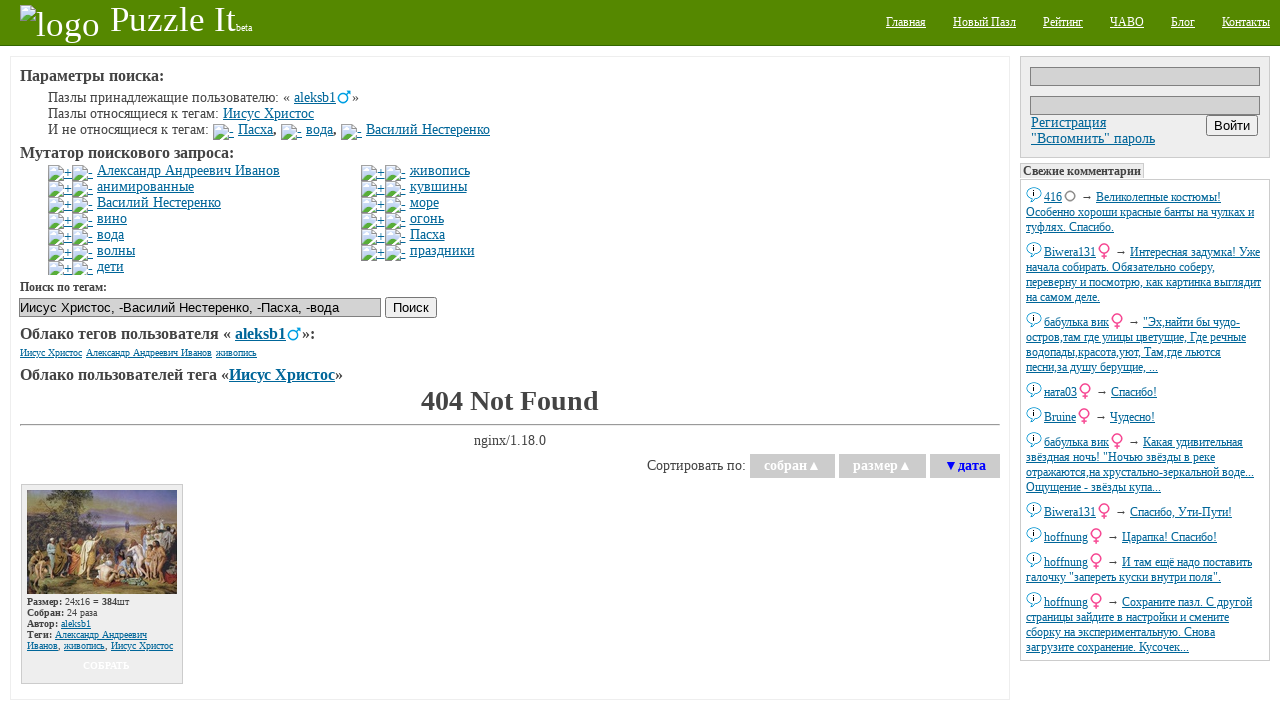

--- FILE ---
content_type: text/html;charset=utf-8
request_url: http://puzzleit.org/users/aleksb1/tag/%D0%B8%D0%B8%D1%81%D1%83%D1%81%20%D1%85%D1%80%D0%B8%D1%81%D1%82%D0%BE%D1%81/%21%D0%B2%D0%B0%D1%81%D0%B8%D0%BB%D0%B8%D0%B9%20%D0%BD%D0%B5%D1%81%D1%82%D0%B5%D1%80%D0%B5%D0%BD%D0%BA%D0%BE%2C%D0%BF%D0%B0%D1%81%D1%85%D0%B0%2C%D0%B2%D0%BE%D0%B4%D0%B0/
body_size: 8206
content:
<?xml version="1.0" encoding="UTF-8"?>
<!DOCTYPE html PUBLIC "-//W3C//DTD XHTML 1.0 Strict//EN" "http://www.w3.org/TR/xhtml1/DTD/xhtml1-strict.dtd">
<html xmlns="http://www.w3.org/1999/xhtml" xml:lang="ru" lang="ru">
<!-- app version: 2021.4.0dev0 -->
<head>
  <title>PuzzleIt! - Результат поиска по тегам</title>
  <meta name="keywords" content="jigsaw puzzle, online game, puzzle, relax, Иисус Христос, отдых, паззлы, пазл, сетевая игра" />
  <meta name="description" content="Создавайте и собирайте пазлы на нашем PuzzleIt! Широкий выбор готовых для сборки пазлов и возможность создать пазл из любой Вашей картинки. Для сборки пазлов не нужно ничего кроме современного браузера(флеш не нужен)." />
  <link href="/css/generic.css" rel="stylesheet" type="text/css" />
  <link href="/css/input.css" rel="stylesheet" type="text/css" />
  <link href="/css/jquery/jqModal.css" rel="stylesheet" type="text/css" />
  <link href="/css/listing.css" rel="stylesheet" type="text/css" />
  <link href="/css/imgblock.css" rel="stylesheet" type="text/css" />
  <link href="/css/ui.css" rel="stylesheet" type="text/css" />
  <script src="/js/jquery.js" type="text/javascript"></script>
  <script src="/js/jquery.tools.js" type="text/javascript"></script>
  <script src="/js/jquery/jqModal.js" type="text/javascript"></script>
  <script src="/js/generic.js" type="text/javascript"></script>
  <script src="/js/ui.js" type="text/javascript"></script>
  <script src="/js/listing.js" type="text/javascript"></script>
  <script src="/js/imgblock.js" type="text/javascript"></script>

<script type="text/javascript"><!--
  var _gaq = _gaq || [];
  _gaq.push(['_setAccount', 'UA-20014410-1']);
  _gaq.push(['_trackPageview']);

  (function() {
    var ga = document.createElement('script'); ga.type = 'text/javascript'; ga.async = true;
    ga.src = ('https:' == document.location.protocol ? 'https://ssl' : 'http://www') + '.google-analytics.com/ga.js';
    var s = document.getElementsByTagName('script')[0]; s.parentNode.insertBefore(ga, s);
  })();
//-->
</script>

  <script type="text/javascript"> 
  /* <![CDATA[ */
  var $buoop = {} 
  $buoop.ol = window.onload; 
  window.onload=function(){ 
     try {if ($buoop.ol) $buoop.ol();}catch (e) {} 
     var e = document.createElement("script"); 
     e.setAttribute("type", "text/javascript"); 
     e.setAttribute("src", "http://browser-update.org/update.js"); 
     document.body.appendChild(e); 
  } 
  /* ]]> */
  </script>

  <script type="text/javascript"><!--
  $(document).ready(function(){
      $('div[class~="imgblock"]').each(function(){
          new imgblock_listing(this);
      });
  }); 
  // -->
  </script>
  <link rel="icon" href="/favicon.ico" type="image/x-icon" />
</head>
<!-- body -->
<body>
  <div class="hidden">
    <!-- preload images -->
    <img src="/res/wait.gif" alt="...wait..." />
  </div>
  <div class="page puzzle_tags">
    <div class="upper">
      <div class="left logo">
        <a  href="/"><img src="/res/logo.png" alt="logo" /><span class="name">Puzzle It</span><span class="comment">beta</span></a>
      </div>
      <div class="right menu">
        <ul>
          <li><a href="/"><span>Главная</span></a></li>
          <li><a href="/upload/"><span>Новый Пазл</span></a></li>
          <li><a href="/users/"><span>Рейтинг</span></a></li>
          <li><a href="/faq/"><span>ЧАВО</span></a></li>
          <li><a href="/blog/"><span>Блог</span></a></li>
          <li><a href="/contacts/"><span>Контакты</span></a></li>
        </ul>
      </div>
    </div>

    <div class="middle">
      <!-- side right - hajime -->
      <div class="side_right">
        <div class="vspace float_wrap user_block">
          <div class="input auth-block">
            <form id="login-form" action="/auth/" method="post" enctype="multipart/form-data">
              <div class="hidden">
                <input type="hidden" name="url" value="http://127.0.0.1:8001/users/aleksb1/tag/иисус христос/!василий нестеренко,пасха,вода/" />
              </div><div>
                <input type="text" name="user_name" />
                <input type="password" name="user_password" />
              </div>
              <div class="hbox_l">
              <div>
                <a href="/acc/create/">Регистрация</a><br />
                <a href="/acc/recovery/">"Вспомнить" пароль</a>
              </div>
              <div class="hbox_r">
                <div onclick="$('#login-form').submit();" class="button authorize">
                  <input type="submit" value='Войти' />
                </div>
              </div>
              </div>
            </form>
          </div>
        </div>


        <div class="vspace pannel commtape">
          <h3 class="vspace">Свежие комментарии</h3>
          <div class="body">
            <div class="vspace ent">
            <div class="content">
              <span class="username"><a href="/users/416/">416</a><img src="/images/icons/gender_other.png" alt="gender unspecified" class="gender" /></span> → 
              <a href="/d67e5e66b5d9863567f6b3dd9502f218/rating/#856565">Великолепные костюмы! Особенно хороши красные банты на чулках и туфлях. Спасибо.</a>
            </div>
            <a class="dummy" href="/d67e5e66b5d9863567f6b3dd9502f218/rating/" image_id="d67e5e66b5d9863567f6b3dd9502f218"><img src="/images/chat.png" alt="msg" /></a>
            </div>
            <div class="vspace ent">
            <div class="content">
              <span class="username"><a href="/users/biwera131/">Biwera131</a><img src="/images/icons/gender_female.png" alt="female" class="gender" /></span> → 
              <a href="/ccd1d9737af1b3c33566989d615fa2d6/rating/#856563">Интересная задумка! Уже начала собирать. Обязательно соберу, переверну и посмотрю, как картинка выглядит на самом деле.</a>
            </div>
            <a class="dummy" href="/ccd1d9737af1b3c33566989d615fa2d6/rating/" image_id="ccd1d9737af1b3c33566989d615fa2d6"><img src="/images/chat.png" alt="msg" /></a>
            </div>
            <div class="vspace ent">
            <div class="content">
              <span class="username"><a href="/users/%D0%B1%D0%B0%D0%B1%D1%83%D0%BB%D1%8C%D0%BA%D0%B0%20%D0%B2%D0%B8%D0%BA/">бабулька вик</a><img src="/images/icons/gender_female.png" alt="female" class="gender" /></span> → 
              <a href="/b66e7c277a4835fd27c38f45ca9aa46f/rating/#856561">&quot;Эх,найти бы чудо-остров,там где улицы цветущие, 
Где речные водопады,красота,уют, 
Там,где льются песни,за душу берущие, 
...</a>
            </div>
            <a class="dummy" href="/b66e7c277a4835fd27c38f45ca9aa46f/rating/" image_id="b66e7c277a4835fd27c38f45ca9aa46f"><img src="/images/chat.png" alt="msg" /></a>
            </div>
            <div class="vspace ent">
            <div class="content">
              <span class="username"><a href="/users/%D0%BD%D0%B0%D1%82%D0%B003/">ната03</a><img src="/images/icons/gender_female.png" alt="female" class="gender" /></span> → 
              <a href="/62f8076b48673c155096837671eb44c3/rating/#856559">Спасибо!</a>
            </div>
            <a class="dummy" href="/62f8076b48673c155096837671eb44c3/rating/" image_id="62f8076b48673c155096837671eb44c3"><img src="/images/chat.png" alt="msg" /></a>
            </div>
            <div class="vspace ent">
            <div class="content">
              <span class="username"><a href="/users/bruine/">Bruine</a><img src="/images/icons/gender_female.png" alt="female" class="gender" /></span> → 
              <a href="/62f8076b48673c155096837671eb44c3/rating/#856557">Чудесно!</a>
            </div>
            <a class="dummy" href="/62f8076b48673c155096837671eb44c3/rating/" image_id="62f8076b48673c155096837671eb44c3"><img src="/images/chat.png" alt="msg" /></a>
            </div>
            <div class="vspace ent">
            <div class="content">
              <span class="username"><a href="/users/%D0%B1%D0%B0%D0%B1%D1%83%D0%BB%D1%8C%D0%BA%D0%B0%20%D0%B2%D0%B8%D0%BA/">бабулька вик</a><img src="/images/icons/gender_female.png" alt="female" class="gender" /></span> → 
              <a href="/c512da9ef1627f2a9c86749294c5f3fc/rating/#856555">Какая удивительная звёздная ночь! 
&quot;Ночью звёзды в реке отражаются,на хрустально-зеркальной воде... 
Ощущение - звёзды купа...</a>
            </div>
            <a class="dummy" href="/c512da9ef1627f2a9c86749294c5f3fc/rating/" image_id="c512da9ef1627f2a9c86749294c5f3fc"><img src="/images/chat.png" alt="msg" /></a>
            </div>
            <div class="vspace ent">
            <div class="content">
              <span class="username"><a href="/users/biwera131/">Biwera131</a><img src="/images/icons/gender_female.png" alt="female" class="gender" /></span> → 
              <a href="/fa331c05ce120370a2430711439b5a96/rating/#856553">Спасибо, Ути-Пути!</a>
            </div>
            <a class="dummy" href="/fa331c05ce120370a2430711439b5a96/rating/" image_id="fa331c05ce120370a2430711439b5a96"><img src="/images/chat.png" alt="msg" /></a>
            </div>
            <div class="vspace ent">
            <div class="content">
              <span class="username"><a href="/users/hoffnung/">hoffnung</a><img src="/images/icons/gender_female.png" alt="female" class="gender" /></span> → 
              <a href="/5b4507598e746edb43afe89abac5dbf2/rating/#856551">Царапка! Спасибо!</a>
            </div>
            <a class="dummy" href="/5b4507598e746edb43afe89abac5dbf2/rating/" image_id="5b4507598e746edb43afe89abac5dbf2"><img src="/images/chat.png" alt="msg" /></a>
            </div>
            <div class="vspace ent">
            <div class="content">
              <span class="username"><a href="/users/hoffnung/">hoffnung</a><img src="/images/icons/gender_female.png" alt="female" class="gender" /></span> → 
              <a href="/9df2dd9cac9bb0c4894374ff234d4ba7/rating/#856549">И там ещё надо поставить галочку &quot;запереть куски внутри поля&quot;.</a>
            </div>
            <a class="dummy" href="/9df2dd9cac9bb0c4894374ff234d4ba7/rating/" image_id="9df2dd9cac9bb0c4894374ff234d4ba7"><img src="/images/chat.png" alt="msg" /></a>
            </div>
            <div class="vspace ent">
            <div class="content">
              <span class="username"><a href="/users/hoffnung/">hoffnung</a><img src="/images/icons/gender_female.png" alt="female" class="gender" /></span> → 
              <a href="/9df2dd9cac9bb0c4894374ff234d4ba7/rating/#856547">Сохраните пазл. С другой страницы зайдите в настройки и смените сборку на экспериментальную. Снова загрузите сохранение. Кусочек...</a>
            </div>
            <a class="dummy" href="/9df2dd9cac9bb0c4894374ff234d4ba7/rating/" image_id="9df2dd9cac9bb0c4894374ff234d4ba7"><img src="/images/chat.png" alt="msg" /></a>
            </div>
          </div>
        </div>

        <div class="vspace banner">
<div class="google-ad-240x400-wrapper">
<script async src="https://pagead2.googlesyndication.com/pagead/js/adsbygoogle.js"></script>
<!-- sideblock-240x400 -->
<ins class="adsbygoogle"
     style="display:inline-block;width:240px;height:400px"
     data-ad-client="ca-pub-4700041828714902"
     data-ad-slot="5009105614"></ins>
<script>
(adsbygoogle = window.adsbygoogle || []).push({});
</script>
</div>

        </div>

        <div class="vspace pannel tagscloud">
          <h3>Облако тегов</h3>
          <div class="body">
          <form class="tags_search float_wrap vspace" method="get" action="/tag/" accept-charset="UTF-8">
            <div>
              <input class="inner" type="text" name="q" />
              <input class="inner" type="submit" value="Поиск" />
            </div>
          </form>
          <div class="vspace">
<!-- generated at: 2026-01-29 14:34:44 -->
<span style="font-size: 12px"><a href="/tag/%D0%B4%D0%BE%D0%BC%D0%B8%D0%BA%D0%B8/">домики</a></span>
<span style="font-size: 10px"><a href="/tag/%D0%BD%D0%B5%D0%B1%D0%BE/">небо</a></span>
<span style="font-size: 10px"><a href="/tag/%D0%BA%D0%BE%D1%82%D1%8F%D1%82%D0%B0/">котята</a></span>
<span style="font-size: 10px"><a href="/tag/%D0%BB%D0%B5%D1%81/">лес</a></span>
<span style="font-size: 20px"><a href="/tag/%D0%B0%D0%BD%D0%B8%D0%BC%D0%B8%D1%80%D0%BE%D0%B2%D0%B0%D0%BD%D0%BD%D1%8B%D0%B5/">анимированные</a></span>
<span style="font-size: 11px"><a href="/tag/%D0%B4%D0%B5%D0%B2%D0%BE%D1%87%D0%BA%D0%B8/">девочки</a></span>
<span style="font-size: 10px"><a href="/tag/%D0%9D%D0%BE%D0%B2%D1%8B%D0%B9%20%D0%B3%D0%BE%D0%B4/">Новый год</a></span>
<span style="font-size: 23px"><a href="/tag/%D0%B4%D0%B5%D0%B2%D1%83%D1%88%D0%BA%D0%B8/">девушки</a></span>
<span style="font-size: 21px"><a href="/tag/%D1%86%D0%B2%D0%B5%D1%82%D0%B0/">цвета</a></span>
<span style="font-size: 11px"><a href="/tag/%D1%80%D0%BE%D0%B7%D1%8B/">розы</a></span>
<span style="font-size: 23px"><a href="/tag/%D0%BA%D0%BE%D0%BB%D0%BB%D0%B0%D0%B6/">коллаж</a></span>
<span style="font-size: 14px"><a href="/tag/%D1%80%D0%B8%D1%81%D1%83%D0%BD%D0%BE%D0%BA/">рисунок</a></span>
<span style="font-size: 11px"><a href="/tag/%D0%BC%D1%83%D0%B6%D1%87%D0%B8%D0%BD%D1%8B/">мужчины</a></span>
<span style="font-size: 15px"><a href="/tag/%D0%BF%D1%80%D0%B8%D1%80%D0%BE%D0%B4%D0%B0/">природа</a></span>
<span style="font-size: 14px"><a href="/tag/%D0%BF%D0%B5%D0%B9%D0%B7%D0%B0%D0%B6/">пейзаж</a></span>
<span style="font-size: 10px"><a href="/tag/%D1%86%D0%B2%D0%B5%D1%82%D0%BE%D0%BA/">цветок</a></span>
<span style="font-size: 11px"><a href="/tag/%D1%80%D0%B5%D0%BA%D0%B8/">реки</a></span>
<span style="font-size: 10px"><a href="/tag/%D1%84%D1%8D%D0%BD%D1%82%D0%B5%D0%B7%D0%B8/">фэнтези</a></span>
<span style="font-size: 11px"><a href="/tag/%D0%B1%D1%83%D0%BA%D0%B5%D1%82%D1%8B/">букеты</a></span>
<span style="font-size: 10px"><a href="/tag/%D0%BB%D1%8E%D0%B4%D0%B8/">люди</a></span>
<span style="font-size: 12px"><a href="/tag/%D0%BC%D0%BE%D1%80%D0%B5/">море</a></span>
<span style="font-size: 10px"><a href="/tag/%D0%B3%D0%BE%D1%80%D0%BE%D0%B4/">город</a></span>
<span style="font-size: 26px"><a href="/tag/%D1%86%D0%B2%D0%B5%D1%82%D1%8B/">цветы</a></span>
<span style="font-size: 10px"><a href="/tag/%D0%BA%D0%B2%D0%B0%D0%B4%D1%80%D0%B0%D1%82%D1%8B/">квадраты</a></span>
<span style="font-size: 12px"><a href="/tag/%D0%B8%D0%BD%D1%82%D0%B5%D1%80%D1%8C%D0%B5%D1%80%D1%8B/">интерьеры</a></span>
<span style="font-size: 10px"><a href="/tag/%D1%87%D0%B0%D1%88%D0%BA%D0%B8/">чашки</a></span>
<span style="font-size: 10px"><a href="/tag/%D1%81%D0%BE%D0%B1%D0%B0%D0%BA%D0%B8/">собаки</a></span>
<span style="font-size: 11px"><a href="/tag/%D0%B0%D1%80%D1%85%D0%B8%D1%82%D0%B5%D0%BA%D1%82%D1%83%D1%80%D0%B0/">архитектура</a></span>
<span style="font-size: 11px"><a href="/tag/%D0%B4%D0%B5%D1%82%D0%B8/">дети</a></span>
<span style="font-size: 10px"><a href="/tag/%D1%8D%D1%82%D0%B0%D0%B6%D0%B5%D1%80%D0%BA%D0%B0/">этажерка</a></span>
<span style="font-size: 11px"><a href="/tag/%D0%BE%D1%81%D0%B5%D0%BD%D1%8C/">осень</a></span>
<span style="font-size: 10px"><a href="/tag/%D1%85%D1%80%D0%B0%D0%BC%D1%8B/">храмы</a></span>
<span style="font-size: 12px"><a href="/tag/%D0%BA%D0%BE%D1%88%D0%BA%D0%B8/">кошки</a></span>
<span style="font-size: 10px"><a href="/tag/%D0%BF%D0%BE%D0%BB%D0%BE%D1%81%D0%BA%D0%B8/">полоски</a></span>
<span style="font-size: 30px"><a href="/tag/%D0%B6%D0%B8%D0%B2%D0%BE%D0%BF%D0%B8%D1%81%D1%8C/">живопись</a></span>
<span style="font-size: 10px"><a href="/tag/%D0%B7%D0%B0%D0%BC%D0%BA%D0%B8/">замки</a></span>
<span style="font-size: 10px"><a href="/tag/%D0%B4%D0%B5%D1%82%D1%81%D0%BA%D0%B8%D0%B9/">детский</a></span>
<span style="font-size: 12px"><a href="/tag/%D0%BD%D0%B0%D1%82%D1%8E%D1%80%D0%BC%D0%BE%D1%80%D1%82/">натюрморт</a></span>
<span style="font-size: 10px"><a href="/tag/%D0%B2%D0%B0%D0%B7%D1%8B/">вазы</a></span>
<span style="font-size: 12px"><a href="/tag/%D0%BF%D1%82%D0%B8%D1%86%D1%8B/">птицы</a></span>
<span style="font-size: 11px"><a href="/tag/%D0%B7%D0%B0%D0%BA%D0%B0%D1%82/">закат</a></span>
<span style="font-size: 10px"><a href="/tag/%D0%BF%D0%BE%D1%80%D1%82%D1%80%D0%B5%D1%82/">портрет</a></span>
<span style="font-size: 10px"><a href="/tag/%D1%8F%D0%B3%D0%BE%D0%B4%D1%8B/">ягоды</a></span>
<span style="font-size: 10px"><a href="/tag/%D0%BF%D0%B0%D1%80%D1%8B/">пары</a></span>
<span style="font-size: 10px"><a href="/tag/%D1%81%D0%BA%D0%B0%D0%B7%D0%BA%D0%B8/">сказки</a></span>
<span style="font-size: 11px"><a href="/tag/%D0%B4%D0%B5%D1%80%D0%B5%D0%B2%D1%8C%D1%8F/">деревья</a></span>
<span style="font-size: 10px"><a href="/tag/%D0%B1%D0%B0%D0%B1%D0%BE%D1%87%D0%BA%D0%B8/">бабочки</a></span>
<span style="font-size: 10px"><a href="/tag/%D0%BC%D0%B5%D0%B1%D0%B5%D0%BB%D1%8C/">мебель</a></span>
<span style="font-size: 10px"><a href="/tag/%D1%84%D1%80%D1%83%D0%BA%D1%82%D1%8B/">фрукты</a></span>
<span style="font-size: 12px"><a href="/tag/%D0%B3%D0%BE%D1%80%D1%8B/">горы</a></span>
<span style="font-size: 10px"><a href="/tag/%D1%83%D0%B7%D0%BE%D1%80%D1%8B/">узоры</a></span>
<span style="font-size: 10px"><a href="/tag/%D0%B6%D0%B8%D0%B2%D0%BE%D1%82%D0%BD%D1%8B%D0%B5/">животные</a></span>
<span style="font-size: 15px"><a href="/tag/%D1%82%D0%B5%D0%BA%D1%81%D1%82%D1%83%D1%80%D1%8B/">текстуры</a></span>
<span style="font-size: 12px"><a href="/tag/%D0%B4%D0%BE%D0%BC%D0%B0/">дома</a></span>
<span style="font-size: 10px"><a href="/tag/%D1%82%D1%8E%D0%BB%D1%8C%D0%BF%D0%B0%D0%BD%D1%8B/">тюльпаны</a></span>
<span style="font-size: 10px"><a href="/tag/%D1%81%D1%8E%D1%80%D1%80%D0%B5%D0%B0%D0%BB%D0%B8%D0%B7%D0%BC/">сюрреализм</a></span>
<span style="font-size: 14px"><a href="/tag/%D0%B6%D0%B5%D0%BD%D1%89%D0%B8%D0%BD%D1%8B/">женщины</a></span>
<span style="font-size: 10px"><a href="/tag/%D0%BE%D0%B7%D0%B5%D1%80%D0%BE/">озеро</a></span>
<span style="font-size: 11px"><a href="/tag/%D0%B7%D0%B8%D0%BC%D0%B0/">зима</a></span>
<span style="font-size: 10px"><a href="/tag/%D0%BC%D1%83%D0%BB%D1%8C%D1%82%D1%84%D0%B8%D0%BB%D1%8C%D0%BC%D1%8B/">мультфильмы</a></span>

          </div>
          </div>
        </div>

        <div class="vspace">
          <del class="hidden"><![CDATA[<noindex>]]></del>
            <div class="counter_wrap">
<!-- I.UA counter --><a href="http://www.i.ua/" target="_blank" onclick="this.href='http://i.ua/r.php?91473';" title="Rated by I.UA">
<script type="text/javascript" language="javascript"><!--
iS='<img src="http://r.i.ua/s?u91473&p228&n'+Math.random();
iD=document;iD.cookie="iua=1";if(iD.cookie)iS+='&c1';
iS+='&d'+(screen.colorDepth?screen.colorDepth:screen.pixelDepth)
+"&w"+screen.width+'&h'+screen.height;
iT=iD.referrer.slice(7);iH=window.location.href.slice(7);
((iI=iT.indexOf('/'))!=-1)?(iT=iT.substring(0,iI)):(iI=iT.length);
if(iT!=iH.substring(0,iI))iS+='&f'+escape(iD.referrer.slice(7));
iS+='&r'+escape(iH);
iD.write(iS+'" border="0" width="160" height="19" />');
//--></script></a><!-- End of I.UA counter -->

            </div>
          <del class="hidden"><![CDATA[</noindex>]]></del>
        </div>
      </div><!-- side right - owaru -->
      <!-- side left - hajime -->
      <div class="side_left">

      <div class="brick vspace">
      <div class="vspace tags_seq indent">
        <h3>Параметры поиска:</h3>
        <div class="indent">
        <p>Пазлы принадлежащие пользователю: «
<span class="username"><a href="/users/aleksb1/">aleksb1</a><img src="/images/icons/gender_male.png" alt="male" /></span>»</p>
        <p>Пазлы относящиеся к тегам: <span class="tag"><a href="/tag/%D0%B8%D0%B8%D1%81%D1%83%D1%81%20%D1%85%D1%80%D0%B8%D1%81%D1%82%D0%BE%D1%81/">Иисус Христос</a></span></p>
        <p>И не относящиеся к тегам: <a class="tags_seq__shrink" href="tags_seq__shrink.x?ent=%D0%9F%D0%B0%D1%81%D1%85%D0%B0&amp;seq=excl"><img src="/res/tag/seq_shrink.png" alt="-" /></a>&nbsp;<span class="tag"><a href="/tag/%D0%BF%D0%B0%D1%81%D1%85%D0%B0/">Пасха</a></span><b>,</b> <a class="tags_seq__shrink" href="tags_seq__shrink.x?ent=%D0%B2%D0%BE%D0%B4%D0%B0&amp;seq=excl"><img src="/res/tag/seq_shrink.png" alt="-" /></a>&nbsp;<span class="tag"><a href="/tag/%D0%B2%D0%BE%D0%B4%D0%B0/">вода</a></span><b>,</b> <a class="tags_seq__shrink" href="tags_seq__shrink.x?ent=%D0%92%D0%B0%D1%81%D0%B8%D0%BB%D0%B8%D0%B9+%D0%9D%D0%B5%D1%81%D1%82%D0%B5%D1%80%D0%B5%D0%BD%D0%BA%D0%BE&amp;seq=excl"><img src="/res/tag/seq_shrink.png" alt="-" /></a>&nbsp;<span class="tag"><a href="/tag/%D0%B2%D0%B0%D1%81%D0%B8%D0%BB%D0%B8%D0%B9%20%D0%BD%D0%B5%D1%81%D1%82%D0%B5%D1%80%D0%B5%D0%BD%D0%BA%D0%BE/">Василий Нестеренко</a></span></p>
        </div>
      </div>
      <div class="vspace tags_seq indent">
        <h3>Мутатор поискового запроса:</h3>        <div class="indent column_wrap float_wrap">
        <div class="column">
        <p><a class="tags_seq__grow" href="tags_seq__grow.x?ent=%D0%90%D0%BB%D0%B5%D0%BA%D1%81%D0%B0%D0%BD%D0%B4%D1%80+%D0%90%D0%BD%D0%B4%D1%80%D0%B5%D0%B5%D0%B2%D0%B8%D1%87+%D0%98%D0%B2%D0%B0%D0%BD%D0%BE%D0%B2&amp;seq=incl"><img src="/res/tag/seq_grow.png" alt="+" /></a><a class="tags_seq__shrink" href="tags_seq__grow.x?ent=%D0%90%D0%BB%D0%B5%D0%BA%D1%81%D0%B0%D0%BD%D0%B4%D1%80+%D0%90%D0%BD%D0%B4%D1%80%D0%B5%D0%B5%D0%B2%D0%B8%D1%87+%D0%98%D0%B2%D0%B0%D0%BD%D0%BE%D0%B2&amp;seq=excl"><img src="/res/tag/seq_shrink.png" alt="-" /></a>&nbsp;<span class="tag"><a href="/tag/%D0%B0%D0%BB%D0%B5%D0%BA%D1%81%D0%B0%D0%BD%D0%B4%D1%80%20%D0%B0%D0%BD%D0%B4%D1%80%D0%B5%D0%B5%D0%B2%D0%B8%D1%87%20%D0%B8%D0%B2%D0%B0%D0%BD%D0%BE%D0%B2/">Александр Андреевич Иванов</a></span></p>
        <p><a class="tags_seq__grow" href="tags_seq__grow.x?ent=%D0%B0%D0%BD%D0%B8%D0%BC%D0%B8%D1%80%D0%BE%D0%B2%D0%B0%D0%BD%D0%BD%D1%8B%D0%B5&amp;seq=incl"><img src="/res/tag/seq_grow.png" alt="+" /></a><a class="tags_seq__shrink" href="tags_seq__grow.x?ent=%D0%B0%D0%BD%D0%B8%D0%BC%D0%B8%D1%80%D0%BE%D0%B2%D0%B0%D0%BD%D0%BD%D1%8B%D0%B5&amp;seq=excl"><img src="/res/tag/seq_shrink.png" alt="-" /></a>&nbsp;<span class="tag"><a href="/tag/%D0%B0%D0%BD%D0%B8%D0%BC%D0%B8%D1%80%D0%BE%D0%B2%D0%B0%D0%BD%D0%BD%D1%8B%D0%B5/">анимированные</a></span></p>
        <p><a class="tags_seq__grow" href="tags_seq__grow.x?ent=%D0%92%D0%B0%D1%81%D0%B8%D0%BB%D0%B8%D0%B9+%D0%9D%D0%B5%D1%81%D1%82%D0%B5%D1%80%D0%B5%D0%BD%D0%BA%D0%BE&amp;seq=incl"><img src="/res/tag/seq_grow.png" alt="+" /></a><a class="tags_seq__shrink" href="tags_seq__grow.x?ent=%D0%92%D0%B0%D1%81%D0%B8%D0%BB%D0%B8%D0%B9+%D0%9D%D0%B5%D1%81%D1%82%D0%B5%D1%80%D0%B5%D0%BD%D0%BA%D0%BE&amp;seq=excl"><img src="/res/tag/seq_shrink.png" alt="-" /></a>&nbsp;<span class="tag"><a href="/tag/%D0%B2%D0%B0%D1%81%D0%B8%D0%BB%D0%B8%D0%B9%20%D0%BD%D0%B5%D1%81%D1%82%D0%B5%D1%80%D0%B5%D0%BD%D0%BA%D0%BE/">Василий Нестеренко</a></span></p>
        <p><a class="tags_seq__grow" href="tags_seq__grow.x?ent=%D0%B2%D0%B8%D0%BD%D0%BE&amp;seq=incl"><img src="/res/tag/seq_grow.png" alt="+" /></a><a class="tags_seq__shrink" href="tags_seq__grow.x?ent=%D0%B2%D0%B8%D0%BD%D0%BE&amp;seq=excl"><img src="/res/tag/seq_shrink.png" alt="-" /></a>&nbsp;<span class="tag"><a href="/tag/%D0%B2%D0%B8%D0%BD%D0%BE/">вино</a></span></p>
        <p><a class="tags_seq__grow" href="tags_seq__grow.x?ent=%D0%B2%D0%BE%D0%B4%D0%B0&amp;seq=incl"><img src="/res/tag/seq_grow.png" alt="+" /></a><a class="tags_seq__shrink" href="tags_seq__grow.x?ent=%D0%B2%D0%BE%D0%B4%D0%B0&amp;seq=excl"><img src="/res/tag/seq_shrink.png" alt="-" /></a>&nbsp;<span class="tag"><a href="/tag/%D0%B2%D0%BE%D0%B4%D0%B0/">вода</a></span></p>
        <p><a class="tags_seq__grow" href="tags_seq__grow.x?ent=%D0%B2%D0%BE%D0%BB%D0%BD%D1%8B&amp;seq=incl"><img src="/res/tag/seq_grow.png" alt="+" /></a><a class="tags_seq__shrink" href="tags_seq__grow.x?ent=%D0%B2%D0%BE%D0%BB%D0%BD%D1%8B&amp;seq=excl"><img src="/res/tag/seq_shrink.png" alt="-" /></a>&nbsp;<span class="tag"><a href="/tag/%D0%B2%D0%BE%D0%BB%D0%BD%D1%8B/">волны</a></span></p>
        <p><a class="tags_seq__grow" href="tags_seq__grow.x?ent=%D0%B4%D0%B5%D1%82%D0%B8&amp;seq=incl"><img src="/res/tag/seq_grow.png" alt="+" /></a><a class="tags_seq__shrink" href="tags_seq__grow.x?ent=%D0%B4%D0%B5%D1%82%D0%B8&amp;seq=excl"><img src="/res/tag/seq_shrink.png" alt="-" /></a>&nbsp;<span class="tag"><a href="/tag/%D0%B4%D0%B5%D1%82%D0%B8/">дети</a></span></p>        </div>
        <div class="column">
        <p><a class="tags_seq__grow" href="tags_seq__grow.x?ent=%D0%B6%D0%B8%D0%B2%D0%BE%D0%BF%D0%B8%D1%81%D1%8C&amp;seq=incl"><img src="/res/tag/seq_grow.png" alt="+" /></a><a class="tags_seq__shrink" href="tags_seq__grow.x?ent=%D0%B6%D0%B8%D0%B2%D0%BE%D0%BF%D0%B8%D1%81%D1%8C&amp;seq=excl"><img src="/res/tag/seq_shrink.png" alt="-" /></a>&nbsp;<span class="tag"><a href="/tag/%D0%B6%D0%B8%D0%B2%D0%BE%D0%BF%D0%B8%D1%81%D1%8C/">живопись</a></span></p>
        <p><a class="tags_seq__grow" href="tags_seq__grow.x?ent=%D0%BA%D1%83%D0%B2%D1%88%D0%B8%D0%BD%D1%8B&amp;seq=incl"><img src="/res/tag/seq_grow.png" alt="+" /></a><a class="tags_seq__shrink" href="tags_seq__grow.x?ent=%D0%BA%D1%83%D0%B2%D1%88%D0%B8%D0%BD%D1%8B&amp;seq=excl"><img src="/res/tag/seq_shrink.png" alt="-" /></a>&nbsp;<span class="tag"><a href="/tag/%D0%BA%D1%83%D0%B2%D1%88%D0%B8%D0%BD%D1%8B/">кувшины</a></span></p>
        <p><a class="tags_seq__grow" href="tags_seq__grow.x?ent=%D0%BC%D0%BE%D1%80%D0%B5&amp;seq=incl"><img src="/res/tag/seq_grow.png" alt="+" /></a><a class="tags_seq__shrink" href="tags_seq__grow.x?ent=%D0%BC%D0%BE%D1%80%D0%B5&amp;seq=excl"><img src="/res/tag/seq_shrink.png" alt="-" /></a>&nbsp;<span class="tag"><a href="/tag/%D0%BC%D0%BE%D1%80%D0%B5/">море</a></span></p>
        <p><a class="tags_seq__grow" href="tags_seq__grow.x?ent=%D0%BE%D0%B3%D0%BE%D0%BD%D1%8C&amp;seq=incl"><img src="/res/tag/seq_grow.png" alt="+" /></a><a class="tags_seq__shrink" href="tags_seq__grow.x?ent=%D0%BE%D0%B3%D0%BE%D0%BD%D1%8C&amp;seq=excl"><img src="/res/tag/seq_shrink.png" alt="-" /></a>&nbsp;<span class="tag"><a href="/tag/%D0%BE%D0%B3%D0%BE%D0%BD%D1%8C/">огонь</a></span></p>
        <p><a class="tags_seq__grow" href="tags_seq__grow.x?ent=%D0%9F%D0%B0%D1%81%D1%85%D0%B0&amp;seq=incl"><img src="/res/tag/seq_grow.png" alt="+" /></a><a class="tags_seq__shrink" href="tags_seq__grow.x?ent=%D0%9F%D0%B0%D1%81%D1%85%D0%B0&amp;seq=excl"><img src="/res/tag/seq_shrink.png" alt="-" /></a>&nbsp;<span class="tag"><a href="/tag/%D0%BF%D0%B0%D1%81%D1%85%D0%B0/">Пасха</a></span></p>
        <p><a class="tags_seq__grow" href="tags_seq__grow.x?ent=%D0%BF%D1%80%D0%B0%D0%B7%D0%B4%D0%BD%D0%B8%D0%BA%D0%B8&amp;seq=incl"><img src="/res/tag/seq_grow.png" alt="+" /></a><a class="tags_seq__shrink" href="tags_seq__grow.x?ent=%D0%BF%D1%80%D0%B0%D0%B7%D0%B4%D0%BD%D0%B8%D0%BA%D0%B8&amp;seq=excl"><img src="/res/tag/seq_shrink.png" alt="-" /></a>&nbsp;<span class="tag"><a href="/tag/%D0%BF%D1%80%D0%B0%D0%B7%D0%B4%D0%BD%D0%B8%D0%BA%D0%B8/">праздники</a></span></p>        </div>
        </div>
      </div>
      <div class="wlimit_ctrl vspace input">
        <form class="tags_search" method="get" action="tags_search.x" accept-charset="UTF-8">
          <h5>Поиск по тегам:</h5>
          <div>
            <input type="text" name="q" value="Иисус Христос, -Василий Нестеренко, -Пасха, -вода" />
            <input type="submit" value="Поиск" />
          </div>
        </form>
      </div>
      <div class="vspace">
        <h3>Облако тегов пользователя «
<span class="username"><a href="/users/aleksb1/">aleksb1</a><img src="/images/icons/gender_male.png" alt="male" /></span>»:</h3>
        <!-- generated at: 2023-08-11 12:41:06 -->
<span style="font-size: 10px"><a href="/users/aleksb1/tag/%D0%98%D0%B8%D1%81%D1%83%D1%81%20%D0%A5%D1%80%D0%B8%D1%81%D1%82%D0%BE%D1%81/">Иисус Христос</a></span>
<span style="font-size: 10px"><a href="/users/aleksb1/tag/%D0%90%D0%BB%D0%B5%D0%BA%D1%81%D0%B0%D0%BD%D0%B4%D1%80%20%D0%90%D0%BD%D0%B4%D1%80%D0%B5%D0%B5%D0%B2%D0%B8%D1%87%20%D0%98%D0%B2%D0%B0%D0%BD%D0%BE%D0%B2/">Александр Андреевич Иванов</a></span>
<span style="font-size: 10px"><a href="/users/aleksb1/tag/%D0%B6%D0%B8%D0%B2%D0%BE%D0%BF%D0%B8%D1%81%D1%8C/">живопись</a></span>

      </div>
      <div class="vspace">
        <h3>Облако пользователей тега «<span class="tag"><a href="/tag/%D0%B8%D0%B8%D1%81%D1%83%D1%81%20%D1%85%D1%80%D0%B8%D1%81%D1%82%D0%BE%D1%81/">Иисус Христос</a></span>»</h3>
        <html>
<head><title>404 Not Found</title></head>
<body>
<center><h1>404 Not Found</h1></center>
<hr><center>nginx/1.18.0</center>
</body>
</html>
<!-- a padding to disable MSIE and Chrome friendly error page -->
<!-- a padding to disable MSIE and Chrome friendly error page -->
<!-- a padding to disable MSIE and Chrome friendly error page -->
<!-- a padding to disable MSIE and Chrome friendly error page -->
<!-- a padding to disable MSIE and Chrome friendly error page -->
<!-- a padding to disable MSIE and Chrome friendly error page -->

      </div>

      <!-- listing - hajime -->
      <div class="vspace">
      <div class="text_right  inline_ents vspace">
        <div class="ent">
          Сортировать по:
          <a href="/users/aleksb1/tag/%D0%B8%D0%B8%D1%81%D1%83%D1%81%20%D1%85%D1%80%D0%B8%D1%81%D1%82%D0%BE%D1%81/%21%D0%B2%D0%B0%D1%81%D0%B8%D0%BB%D0%B8%D0%B9%20%D0%BD%D0%B5%D1%81%D1%82%D0%B5%D1%80%D0%B5%D0%BD%D0%BA%D0%BE%2C%D0%BF%D0%B0%D1%81%D1%85%D0%B0%2C%D0%B2%D0%BE%D0%B4%D0%B0/A/" class="button2 deco0"><span class="ent">собран</span>▲</a>
          <a href="/users/aleksb1/tag/%D0%B8%D0%B8%D1%81%D1%83%D1%81%20%D1%85%D1%80%D0%B8%D1%81%D1%82%D0%BE%D1%81/%21%D0%B2%D0%B0%D1%81%D0%B8%D0%BB%D0%B8%D0%B9%20%D0%BD%D0%B5%D1%81%D1%82%D0%B5%D1%80%D0%B5%D0%BD%D0%BA%D0%BE%2C%D0%BF%D0%B0%D1%81%D1%85%D0%B0%2C%D0%B2%D0%BE%D0%B4%D0%B0/S/" class="button2 deco0"><span class="ent">размер</span>▲</a>
          <a href="/users/aleksb1/tag/%D0%B8%D0%B8%D1%81%D1%83%D1%81%20%D1%85%D1%80%D0%B8%D1%81%D1%82%D0%BE%D1%81/%21%D0%B2%D0%B0%D1%81%D0%B8%D0%BB%D0%B8%D0%B9%20%D0%BD%D0%B5%D1%81%D1%82%D0%B5%D1%80%D0%B5%D0%BD%D0%BA%D0%BE%2C%D0%BF%D0%B0%D1%81%D1%85%D0%B0%2C%D0%B2%D0%BE%D0%B4%D0%B0/u/" class="button2 deco0 active sort_desc">▼<span class="ent">дата</span></a>
        </div>
      </div>
      <div class="vspace puzzle_listing">
<!-- <puzzle_images: idnr=161931> --><div class="imgblock_wrap">
<div class="imgblock decor_generic" idnr="161931" bind="91375189c97ba9132f50086b4554f68e">
<a class="vspace" href="/91375189c97ba9132f50086b4554f68e/rating/"><img class="vspace" src="/image/91375189c97ba9132f50086b4554f68e/preview.jpg" alt="thumbnail" /></a>
<div class="info dyn_ent">
  <p><b>Размер:</b> 24x16 = <b>384</b>шт</p>
  <p><b>Собран:</b> 24 раза</p>
  <p><b>Автор:</b> <a href="/users/aleksb1/">aleksb1</a></p>
  <p class="du_tags"><b>Теги:</b> <span bind="tag_store"><a href="/tag/%D0%90%D0%BB%D0%B5%D0%BA%D1%81%D0%B0%D0%BD%D0%B4%D1%80%20%D0%90%D0%BD%D0%B4%D1%80%D0%B5%D0%B5%D0%B2%D0%B8%D1%87%20%D0%98%D0%B2%D0%B0%D0%BD%D0%BE%D0%B2/">Александр Андреевич Иванов</a>, <a href="/tag/%D0%B6%D0%B8%D0%B2%D0%BE%D0%BF%D0%B8%D1%81%D1%8C/">живопись</a>, <a href="/tag/%D0%98%D0%B8%D1%81%D1%83%D1%81%20%D0%A5%D1%80%D0%B8%D1%81%D1%82%D0%BE%D1%81/">Иисус Христос</a></span></p>
</div>
  <div class="hbox_l">
    <div class="decor_compl_sw wide_s1 bg_norm" bind="btn_complSwitch"></div>
    <div class="button_wrap bg_norm" bind="btn_wrap">
      <a class="button wide2" 
         href="/91375189c97ba9132f50086b4554f68e/" 
         bind="url_process">собрать</a>
    </div>
  </div>
</div>
</div>      </div>
      <div class=" inline_ents vspace">
      </div>
      </div>
      <!-- listing - owaru -->
      </div>
      </div><!-- side left - owaru -->
      <div class="float_cancel"></div>
    </div>

    <div class="lower">
    &copy; 2009-2026 Puzzle It!
    </div>
  </div>
</body>
</html>


--- FILE ---
content_type: text/html; charset=utf-8
request_url: https://www.google.com/recaptcha/api2/aframe
body_size: 267
content:
<!DOCTYPE HTML><html><head><meta http-equiv="content-type" content="text/html; charset=UTF-8"></head><body><script nonce="Y9rH-9Er7zvy5TGE6pK2TQ">/** Anti-fraud and anti-abuse applications only. See google.com/recaptcha */ try{var clients={'sodar':'https://pagead2.googlesyndication.com/pagead/sodar?'};window.addEventListener("message",function(a){try{if(a.source===window.parent){var b=JSON.parse(a.data);var c=clients[b['id']];if(c){var d=document.createElement('img');d.src=c+b['params']+'&rc='+(localStorage.getItem("rc::a")?sessionStorage.getItem("rc::b"):"");window.document.body.appendChild(d);sessionStorage.setItem("rc::e",parseInt(sessionStorage.getItem("rc::e")||0)+1);localStorage.setItem("rc::h",'1769697115075');}}}catch(b){}});window.parent.postMessage("_grecaptcha_ready", "*");}catch(b){}</script></body></html>